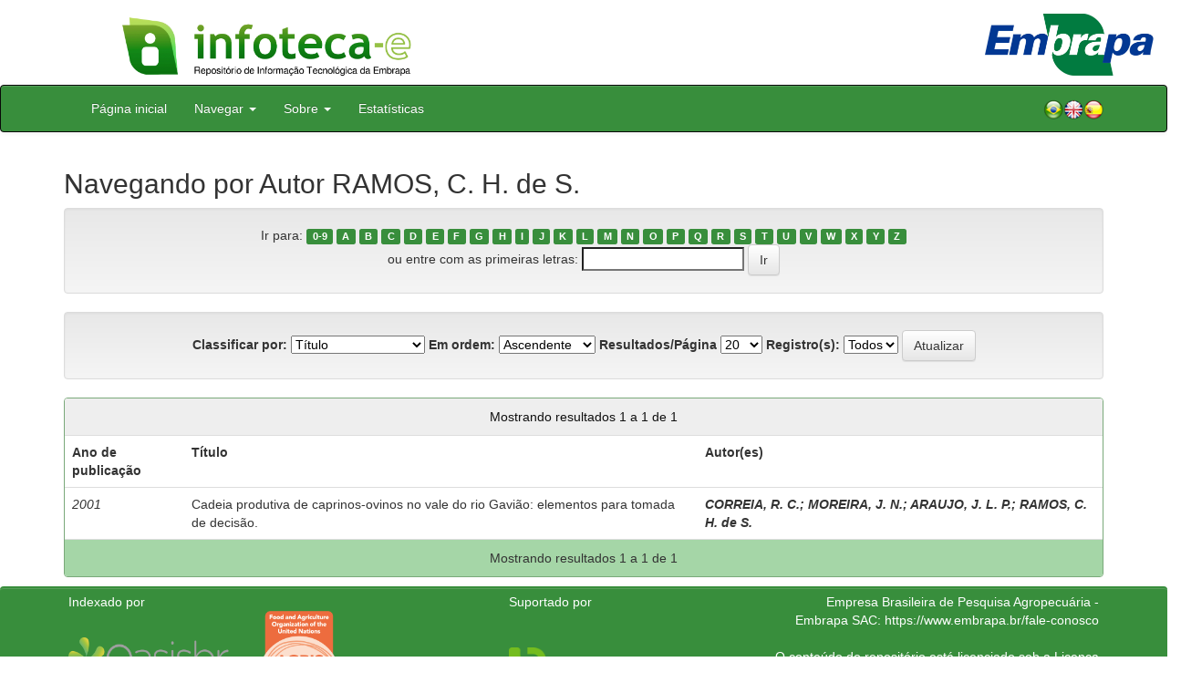

--- FILE ---
content_type: text/html;charset=UTF-8
request_url: https://www.infoteca.cnptia.embrapa.br/infoteca/browse?type=author&value=RAMOS%2C+C.+H.+de+S.
body_size: 19944
content:


















<!DOCTYPE html>
<html>
    <head>
        <title>Infoteca-e: Buscando no repositório</title>
        <meta http-equiv="Content-Type" content="text/html; charset=UTF-8" />
        <meta name="Generator" content="DSpace 5.6" />
        <meta name="viewport" content="width=device-width, initial-scale=1.0">
        <link rel="shortcut icon" href="/infoteca/favicon.ico" type="image/x-icon"/>
        <link rel="stylesheet" href="/infoteca/static/css/jquery-ui-1.10.3.custom/redmond/jquery-ui-1.10.3.custom.css" type="text/css" />
        <link rel="stylesheet" href="/infoteca/static/css/bootstrap/bootstrap.min.css" type="text/css" />
        <link rel="stylesheet" href="/infoteca/static/css/bootstrap/bootstrap-theme.min.css" type="text/css" />
        <link rel="stylesheet" href="/infoteca/static/css/bootstrap/dspace-theme.css" type="text/css" />
        
        <link rel="search" type="application/opensearchdescription+xml" href="/infoteca/open-search/description.xml" title="DSpace"/>
        

        <script type='text/javascript' src="/infoteca/static/js/jquery/jquery-1.10.2.min.js"></script>
        <script type='text/javascript' src='/infoteca/static/js/jquery/jquery-ui-1.10.3.custom.min.js'></script>
        <script type='text/javascript' src='/infoteca/static/js/bootstrap/bootstrap.min.js'></script>
        <script type='text/javascript' src='/infoteca/static/js/holder.js'></script>
        <script type="text/javascript" src="/infoteca/utils.js"></script>
        <script type="text/javascript" src="/infoteca/static/js/choice-support.js"></script>

        
        


        <!-- HTML5 shim and Respond.js IE8 support of HTML5 elements and media queries -->
        <!--[if lt IE 9]>
          <script src="/infoteca/static/js/html5shiv.js"></script>
          <script src="/infoteca/static/js/respond.min.js"></script>
        <![endif]-->
    </head>

    
    
    <body class="undernavigation">




                <div class="row" style="padding-bottom: 0px;">


                  <div class="col-md-3 brand">
                      <a  href="/infoteca/" style="outline: none;">
                    <img src="/infoteca/image/logomarca_infoteca_e.jpg" alt="Infoteca logo" class="logoRepositorio" style="" width="508px">

                      <img src="/infoteca/image/Infoteca_Embrapa.jpg" alt="Embrapa logo" class="logoComposto" style="" width="508px" >

                    </a>
                    </div>
                    <div class="col-md-9" style="padding-top: 0px;">

                    <img src="/infoteca/image/folha.png" alt="Infoteca" class="banerDireita">

                      <a  href="https://www.embrapa.br/" target="_blank" style="outline: none;">
                      <img src="/infoteca/image/embrapa_logo.jpg" alt="Embrapa " class="logoEmbrapa" width="330px">
                          </a>
                    </div>


                    </div>




        <a class="sr-only" href="#content">Skip navigation</a>
        <header class="navbar navbar-inverse navbar-fixed">




            
            <div class="container" style="padding-right: 0px;">
                

























<div class="navbar-header">
    <button type="button" class="navbar-toggle" data-toggle="collapse" data-target=".navbar-collapse">
        <span class="icon-bar"></span>
        <span class="icon-bar"></span>
        <span class="icon-bar"></span>
    </button>
    
</div>
<nav class="collapse navbar-collapse bs-navbar-collapse" role="navigation">
    <ul class="nav navbar-nav">
        <li class="false"><a href="/infoteca/"> Página inicial</a></li>

        <li class="dropdown">
            <a href="#" class="dropdown-toggle" data-toggle="dropdown">Navegar <b class="caret"></b></a>
            <ul class="dropdown-menu">
                <li><a href="/infoteca/community-list">Unidades da Embrapa</a></li>
                <li class="divider"></li>
                <li class="dropdown-header">Navegar nos Itens por:</li>
                    

                
                <li><a href="/infoteca/browse?type=dateissued">Ano de Publicação</a></li>
                    
                <li><a href="/infoteca/browse?type=author">Autor</a></li>
                    
                <li><a href="/infoteca/browse?type=editor">Editor</a></li>
                    
                <li><a href="/infoteca/browse?type=title">Título</a></li>
                    
                <li><a href="/infoteca/browse?type=subject">Assunto</a></li>
                    
                <li><a href="/infoteca/browse?type=type">Tipo</a></li>
                    

                

            </ul>
        </li>

        <li class="dropdown">
            <a href="#" class="dropdown-toggle" data-toggle="dropdown">Sobre <b class="caret"></b></a>
            <ul class="dropdown-menu" style="font-size: 15px;">
		<li><a href="/infoteca/infoteca.jsp" style="font-size: 15px;">Infoteca-e</a></li>
                <li><a href="https://www.embrapa.br/seb/o-sistema" target="_blank" style="font-size: 15px;">Sistema Embrapa de Bibliotecas - SEB</a></li>
                <li><a href="/infoteca/interoperabilidade.jsp" style="font-size: 15px;">Interoperabilidade de metadados</a></li>
                <li><a href="https://www.embrapa.br/politica-de-governanca-de-dados-informacao-e-conhecimento"  target="_blank" style="font-size: 15px;">Política de Governança</a></li>
                <li><a href="/infoteca/duvidas.jsp" style="font-size: 15px;">Dúvidas frequentes</a></li>
                <li><a href="/infoteca/contato.jsp" style="font-size: 15px;">Contato</a></li>
            </ul>
        </li>
        <!--STATS ADDON  -->
        
        <li><a href="/infoteca/stats?level=general&type=access&page=downviews-series">Estatísticas</a></li>
            
        <!--END STATS ADDON  -->
    </ul>
    
    
    <div style="padding-top:15px;padding-left:25px;">
        <div class="dropdown">
            <a class="pull-right" href="?locale=es"><img alt="Español" title="Español" src="/infoteca/image/spain.png"></a>
            <a class="pull-right" href="?locale=en"><img alt="English" title="English" src="/infoteca/image/english.png"></a>
            <a class="pull-right" href="?locale=pt_BR"><img alt="Português" title="Português" src="/infoteca/image/brazil.png"></a>
        </div>
    </div>
    
    

</nav>

            </div>
            
        </header>

        <main id="content" role="main" >
            
            
            
            <div class="container">
                


























	
	<h2>
		Navegando  por Autor RAMOS, C. H. de S.
	</h2>

	
	
	<div id="browse_navigation" class="well text-center">
	<form method="get" action="/infoteca/browse">
			<input type="hidden" name="type" value="author"/>
			<input type="hidden" name="sort_by" value="1"/>
			<input type="hidden" name="order" value="ASC"/>
			<input type="hidden" name="rpp" value="20"/>
			<input type="hidden" name="etal" value="-1" />
<input type="hidden" name="value" value="RAMOS, C. H. de S."/>
	
	
	
		<span>Ir para:</span>
	                        <a class="label label-default" href="/infoteca/browse?type=author&amp;sort_by=1&amp;order=ASC&amp;rpp=20&amp;etal=-1&amp;value=RAMOS%2C+C.+H.+de+S.&amp;starts_with=0">0-9</a>

	                        <a class="label label-default" href="/infoteca/browse?type=author&amp;sort_by=1&amp;order=ASC&amp;rpp=20&amp;etal=-1&amp;value=RAMOS%2C+C.+H.+de+S.&amp;starts_with=A">A</a>

	                        <a class="label label-default" href="/infoteca/browse?type=author&amp;sort_by=1&amp;order=ASC&amp;rpp=20&amp;etal=-1&amp;value=RAMOS%2C+C.+H.+de+S.&amp;starts_with=B">B</a>

	                        <a class="label label-default" href="/infoteca/browse?type=author&amp;sort_by=1&amp;order=ASC&amp;rpp=20&amp;etal=-1&amp;value=RAMOS%2C+C.+H.+de+S.&amp;starts_with=C">C</a>

	                        <a class="label label-default" href="/infoteca/browse?type=author&amp;sort_by=1&amp;order=ASC&amp;rpp=20&amp;etal=-1&amp;value=RAMOS%2C+C.+H.+de+S.&amp;starts_with=D">D</a>

	                        <a class="label label-default" href="/infoteca/browse?type=author&amp;sort_by=1&amp;order=ASC&amp;rpp=20&amp;etal=-1&amp;value=RAMOS%2C+C.+H.+de+S.&amp;starts_with=E">E</a>

	                        <a class="label label-default" href="/infoteca/browse?type=author&amp;sort_by=1&amp;order=ASC&amp;rpp=20&amp;etal=-1&amp;value=RAMOS%2C+C.+H.+de+S.&amp;starts_with=F">F</a>

	                        <a class="label label-default" href="/infoteca/browse?type=author&amp;sort_by=1&amp;order=ASC&amp;rpp=20&amp;etal=-1&amp;value=RAMOS%2C+C.+H.+de+S.&amp;starts_with=G">G</a>

	                        <a class="label label-default" href="/infoteca/browse?type=author&amp;sort_by=1&amp;order=ASC&amp;rpp=20&amp;etal=-1&amp;value=RAMOS%2C+C.+H.+de+S.&amp;starts_with=H">H</a>

	                        <a class="label label-default" href="/infoteca/browse?type=author&amp;sort_by=1&amp;order=ASC&amp;rpp=20&amp;etal=-1&amp;value=RAMOS%2C+C.+H.+de+S.&amp;starts_with=I">I</a>

	                        <a class="label label-default" href="/infoteca/browse?type=author&amp;sort_by=1&amp;order=ASC&amp;rpp=20&amp;etal=-1&amp;value=RAMOS%2C+C.+H.+de+S.&amp;starts_with=J">J</a>

	                        <a class="label label-default" href="/infoteca/browse?type=author&amp;sort_by=1&amp;order=ASC&amp;rpp=20&amp;etal=-1&amp;value=RAMOS%2C+C.+H.+de+S.&amp;starts_with=K">K</a>

	                        <a class="label label-default" href="/infoteca/browse?type=author&amp;sort_by=1&amp;order=ASC&amp;rpp=20&amp;etal=-1&amp;value=RAMOS%2C+C.+H.+de+S.&amp;starts_with=L">L</a>

	                        <a class="label label-default" href="/infoteca/browse?type=author&amp;sort_by=1&amp;order=ASC&amp;rpp=20&amp;etal=-1&amp;value=RAMOS%2C+C.+H.+de+S.&amp;starts_with=M">M</a>

	                        <a class="label label-default" href="/infoteca/browse?type=author&amp;sort_by=1&amp;order=ASC&amp;rpp=20&amp;etal=-1&amp;value=RAMOS%2C+C.+H.+de+S.&amp;starts_with=N">N</a>

	                        <a class="label label-default" href="/infoteca/browse?type=author&amp;sort_by=1&amp;order=ASC&amp;rpp=20&amp;etal=-1&amp;value=RAMOS%2C+C.+H.+de+S.&amp;starts_with=O">O</a>

	                        <a class="label label-default" href="/infoteca/browse?type=author&amp;sort_by=1&amp;order=ASC&amp;rpp=20&amp;etal=-1&amp;value=RAMOS%2C+C.+H.+de+S.&amp;starts_with=P">P</a>

	                        <a class="label label-default" href="/infoteca/browse?type=author&amp;sort_by=1&amp;order=ASC&amp;rpp=20&amp;etal=-1&amp;value=RAMOS%2C+C.+H.+de+S.&amp;starts_with=Q">Q</a>

	                        <a class="label label-default" href="/infoteca/browse?type=author&amp;sort_by=1&amp;order=ASC&amp;rpp=20&amp;etal=-1&amp;value=RAMOS%2C+C.+H.+de+S.&amp;starts_with=R">R</a>

	                        <a class="label label-default" href="/infoteca/browse?type=author&amp;sort_by=1&amp;order=ASC&amp;rpp=20&amp;etal=-1&amp;value=RAMOS%2C+C.+H.+de+S.&amp;starts_with=S">S</a>

	                        <a class="label label-default" href="/infoteca/browse?type=author&amp;sort_by=1&amp;order=ASC&amp;rpp=20&amp;etal=-1&amp;value=RAMOS%2C+C.+H.+de+S.&amp;starts_with=T">T</a>

	                        <a class="label label-default" href="/infoteca/browse?type=author&amp;sort_by=1&amp;order=ASC&amp;rpp=20&amp;etal=-1&amp;value=RAMOS%2C+C.+H.+de+S.&amp;starts_with=U">U</a>

	                        <a class="label label-default" href="/infoteca/browse?type=author&amp;sort_by=1&amp;order=ASC&amp;rpp=20&amp;etal=-1&amp;value=RAMOS%2C+C.+H.+de+S.&amp;starts_with=V">V</a>

	                        <a class="label label-default" href="/infoteca/browse?type=author&amp;sort_by=1&amp;order=ASC&amp;rpp=20&amp;etal=-1&amp;value=RAMOS%2C+C.+H.+de+S.&amp;starts_with=W">W</a>

	                        <a class="label label-default" href="/infoteca/browse?type=author&amp;sort_by=1&amp;order=ASC&amp;rpp=20&amp;etal=-1&amp;value=RAMOS%2C+C.+H.+de+S.&amp;starts_with=X">X</a>

	                        <a class="label label-default" href="/infoteca/browse?type=author&amp;sort_by=1&amp;order=ASC&amp;rpp=20&amp;etal=-1&amp;value=RAMOS%2C+C.+H.+de+S.&amp;starts_with=Y">Y</a>

	                        <a class="label label-default" href="/infoteca/browse?type=author&amp;sort_by=1&amp;order=ASC&amp;rpp=20&amp;etal=-1&amp;value=RAMOS%2C+C.+H.+de+S.&amp;starts_with=Z">Z</a>
<br/>
	    					<span>ou entre com as primeiras letras:</span>
	    					<input type="text" name="starts_with"/>&nbsp;<input type="submit" class="btn btn-default" value="Ir" />

	</form>
	</div>
	

	
	<div id="browse_controls" class="well text-center">
	<form method="get" action="/infoteca/browse">
		<input type="hidden" name="type" value="author"/>
<input type="hidden" name="value" value="RAMOS, C. H. de S."/>





		<label for="sort_by">Classificar por:</label>
		<select name="sort_by">
 <option value="1" selected="selected">Título</option> <option value="2" >Ano de publicação</option> <option value="3" >Data do documento</option>
		</select>

		<label for="order">Em ordem:</label>
		<select name="order">
			<option value="ASC" selected="selected">Ascendente</option>
			<option value="DESC" >Descendente</option>
		</select>

		<label for="rpp">Resultados/Página</label>
		<select name="rpp">
	
			<option value="5" >5</option>
	
			<option value="10" >10</option>
	
			<option value="15" >15</option>
	
			<option value="20" selected="selected">20</option>
	
			<option value="25" >25</option>
	
			<option value="30" >30</option>
	
			<option value="35" >35</option>
	
			<option value="40" >40</option>
	
			<option value="45" >45</option>
	
			<option value="50" >50</option>
	
			<option value="55" >55</option>
	
			<option value="60" >60</option>
	
			<option value="65" >65</option>
	
			<option value="70" >70</option>
	
			<option value="75" >75</option>
	
			<option value="80" >80</option>
	
			<option value="85" >85</option>
	
			<option value="90" >90</option>
	
			<option value="95" >95</option>
	
			<option value="100" >100</option>

		</select>

		<label for="etal">Registro(s):</label>
		<select name="etal">

			<option value="0" selected="selected">Todos</option>
<option value="1" >1</option>	
			<option value="5" >5</option>
	
			<option value="10" >10</option>
	
			<option value="15" >15</option>
	
			<option value="20" >20</option>
	
			<option value="25" >25</option>
	
			<option value="30" >30</option>
	
			<option value="35" >35</option>
	
			<option value="40" >40</option>
	
			<option value="45" >45</option>
	
			<option value="50" >50</option>

		</select>

		<input type="submit" class="btn btn-default" name="submit_browse" value="Atualizar"/>



	</form>
	</div>
<div class="panel panel-primary">
	
	<div class="panel-heading text-center">
		Mostrando resultados 1 a 1 de 1

	



	</div>
	
    
    
	<table align="center" class="table" summary="This table browses all dspace content">
<tr>
<th id="t1" class="oddRowEvenCol">Ano de publicação</th><th id="t2" class="oddRowOddCol">Título</th><th id="t3" class="oddRowEvenCol"><strong>Autor(es)</strong></th></tr><tr><td headers="t1" class="evenRowEvenCol" ><em>2001</em></td><td headers="t2" class="evenRowOddCol" ><a href="/infoteca/handle/doc/134351">Cadeia&#x20;produtiva&#x20;de&#x20;caprinos-ovinos&#x20;no&#x20;vale&#x20;do&#x20;rio&#x20;Gavião:&#x20;elementos&#x20;para&#x20;tomada&#x20;de&#x20;decisão.</a></td><td headers="t3" class="evenRowEvenCol" ><strong><em><a href="/infoteca/browse?type=author&amp;value=CORREIA%2C+R.+C.&amp;value_lang=">CORREIA,&#x20;R.&#x20;C.</a><a class="reportimage"  target="_self"  alt="???stats.reporting.author.alt???" href="/infoteca/stats/report.jsp?type=author&amp;id=Q09SUkVJQSwgUi4gQy4="><img src="/infoteca/image/stats/report.png" /></a><a class="reportimage"  target="_self"  alt="???stats.reporting.author.alt???" href="/infoteca/stats/report.jsp?type=author&amp;id=Q09SUkVJQSwgUi4gQy4=&bibtex=yes"><img src="/infoteca/image/stats/bib.png" /></a>; <a href="/infoteca/browse?type=author&amp;value=MOREIRA%2C+J.+N.&amp;value_lang=">MOREIRA,&#x20;J.&#x20;N.</a><a class="reportimage"  target="_self"  alt="???stats.reporting.author.alt???" href="/infoteca/stats/report.jsp?type=author&amp;id=TU9SRUlSQSwgSi4gTi4="><img src="/infoteca/image/stats/report.png" /></a><a class="reportimage"  target="_self"  alt="???stats.reporting.author.alt???" href="/infoteca/stats/report.jsp?type=author&amp;id=TU9SRUlSQSwgSi4gTi4=&bibtex=yes"><img src="/infoteca/image/stats/bib.png" /></a>; <a href="/infoteca/browse?type=author&amp;value=ARAUJO%2C+J.+L.+P.&amp;value_lang=">ARAUJO,&#x20;J.&#x20;L.&#x20;P.</a><a class="reportimage"  target="_self"  alt="???stats.reporting.author.alt???" href="/infoteca/stats/report.jsp?type=author&amp;id=QVJBVUpPLCBKLiBMLiBQLg=="><img src="/infoteca/image/stats/report.png" /></a><a class="reportimage"  target="_self"  alt="???stats.reporting.author.alt???" href="/infoteca/stats/report.jsp?type=author&amp;id=QVJBVUpPLCBKLiBMLiBQLg==&bibtex=yes"><img src="/infoteca/image/stats/bib.png" /></a>; <a href="/infoteca/browse?type=author&amp;value=RAMOS%2C+C.+H.+de+S.&amp;value_lang=">RAMOS,&#x20;C.&#x20;H.&#x20;de&#x20;S.</a><a class="reportimage"  target="_self"  alt="???stats.reporting.author.alt???" href="/infoteca/stats/report.jsp?type=author&amp;id=UkFNT1MsIEMuIEguIGRlIFMu"><img src="/infoteca/image/stats/report.png" /></a><a class="reportimage"  target="_self"  alt="???stats.reporting.author.alt???" href="/infoteca/stats/report.jsp?type=author&amp;id=UkFNT1MsIEMuIEguIGRlIFMu&bibtex=yes"><img src="/infoteca/image/stats/bib.png" /></a></em></strong></td></tr>
</table>

    
	
	<div class="panel-footer text-center">
		Mostrando resultados 1 a 1 de 1

	



	</div>
</div>
	
	















</div>
</main>

<footer class="navbar navbar-inverse navbar-bottom">
    <div id="designedby" class="container text-muted">
        <div class="col-md-5" align="left" id="footer">
            Indexado por </br>
            <a href="https://oasisbr.ibict.br/" target="_BLANK">
                <img src="/infoteca/image/oasisbr.png" alt="Portal Brasileiro de Publicações e Dados Científicos em Acesso Aberto" title="Oasisbr" width="176" height="59" />
            </a>
            &nbsp;&nbsp;&nbsp;&nbsp;&nbsp;&nbsp;
            <a href="https://www.fao.org/agris/" target="_BLANK">
                <img src=https://assets.agris.fao.org/public/images/2024-10/ADP_cert_2025.png alt="BR1– FAO AGRIS data provider 2025" title="Seal of recognition for active AGRIS Data Providers 2025" width="90" height="118" />
            </a>
        </div>
        <div class="col-md-3" align="left">
                Suportado por </br></br></br>
                <a href="http://www.dspace.org/" target="_BLANK">
                <img src="/infoteca/image/DSpace-logo-light.png" alt="DSpace logo" width="150" height="38"></img>
            </a>
        </div>
        <div class="col-md-4" align="right" id="footer2">
            <p>
            <a class="linkRodape" style="color: #FFF;" href="https://www.embrapa.br/" target="_BLANK">  Empresa Brasileira de Pesquisa Agropecuária - Embrapa</a>
            SAC: <a class="linkRodape" style="color: #FFF;" href="https://www.embrapa.br/fale-conosco" target="_BLANK">https://www.embrapa.br/fale-conosco</a></br></br>
O conteúdo do repositório está licenciado sob a Licença Creative Commons<a style="color: white;" href="https://creativecommons.org/licenses/by-nc-nd/4.0/"> Atribuição - NãoComercial - SemDerivações 4.0 Internacional.</a></br>
               <a rel="license" href="http://creativecommons.org/licenses/by-nc-nd/4.0/">
               <img alt=Licença Creative Commons" style="border-width:0" src="https://i.creativecommons.org/l/by-nc-nd/4.0/80x15.png" /></a>
            </p>
            <a href="/infoteca/htmlmap"></a></p>
        </div>
    </div>
</footer>
</body>
</html>
